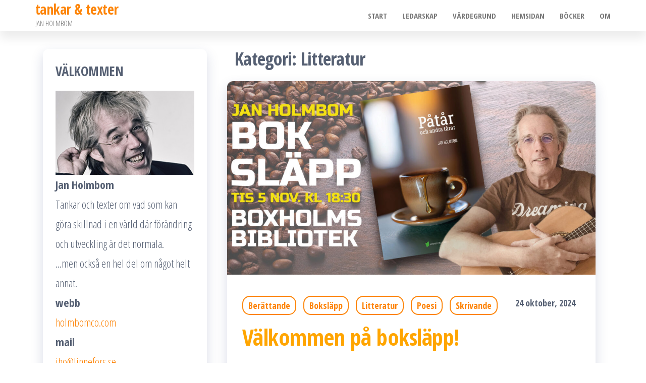

--- FILE ---
content_type: text/html; charset=UTF-8
request_url: https://www.linnefors.net/category/litteratur-2/
body_size: 17431
content:
<!DOCTYPE html>
<html lang="sv-SE">
    <head>
        <meta charset="UTF-8">
        <meta name="viewport" content="width=device-width, initial-scale=1">
        <link rel="profile" href="https://gmpg.org/xfn/11">
        <title>Litteratur &#8211; tankar &amp; texter</title>
<meta name='robots' content='max-image-preview:large' />
	<style>img:is([sizes="auto" i], [sizes^="auto," i]) { contain-intrinsic-size: 3000px 1500px }</style>
	<link rel='dns-prefetch' href='//secure.gravatar.com' />
<link rel='dns-prefetch' href='//stats.wp.com' />
<link rel='dns-prefetch' href='//fonts.googleapis.com' />
<link rel='dns-prefetch' href='//v0.wordpress.com' />
<link rel='dns-prefetch' href='//widgets.wp.com' />
<link rel='dns-prefetch' href='//s0.wp.com' />
<link rel='dns-prefetch' href='//0.gravatar.com' />
<link rel='dns-prefetch' href='//1.gravatar.com' />
<link rel='dns-prefetch' href='//2.gravatar.com' />
<link href='https://fonts.gstatic.com' crossorigin rel='preconnect' />
		<!-- This site uses the Google Analytics by MonsterInsights plugin v9.7.0 - Using Analytics tracking - https://www.monsterinsights.com/ -->
							<script src="//www.googletagmanager.com/gtag/js?id=G-0WVRRDF7BF"  data-cfasync="false" data-wpfc-render="false" type="text/javascript" async></script>
			<script data-cfasync="false" data-wpfc-render="false" type="text/javascript">
				var mi_version = '9.7.0';
				var mi_track_user = true;
				var mi_no_track_reason = '';
								var MonsterInsightsDefaultLocations = {"page_location":"https:\/\/www.linnefors.net\/category\/litteratur-2\/"};
								if ( typeof MonsterInsightsPrivacyGuardFilter === 'function' ) {
					var MonsterInsightsLocations = (typeof MonsterInsightsExcludeQuery === 'object') ? MonsterInsightsPrivacyGuardFilter( MonsterInsightsExcludeQuery ) : MonsterInsightsPrivacyGuardFilter( MonsterInsightsDefaultLocations );
				} else {
					var MonsterInsightsLocations = (typeof MonsterInsightsExcludeQuery === 'object') ? MonsterInsightsExcludeQuery : MonsterInsightsDefaultLocations;
				}

								var disableStrs = [
										'ga-disable-G-0WVRRDF7BF',
									];

				/* Function to detect opted out users */
				function __gtagTrackerIsOptedOut() {
					for (var index = 0; index < disableStrs.length; index++) {
						if (document.cookie.indexOf(disableStrs[index] + '=true') > -1) {
							return true;
						}
					}

					return false;
				}

				/* Disable tracking if the opt-out cookie exists. */
				if (__gtagTrackerIsOptedOut()) {
					for (var index = 0; index < disableStrs.length; index++) {
						window[disableStrs[index]] = true;
					}
				}

				/* Opt-out function */
				function __gtagTrackerOptout() {
					for (var index = 0; index < disableStrs.length; index++) {
						document.cookie = disableStrs[index] + '=true; expires=Thu, 31 Dec 2099 23:59:59 UTC; path=/';
						window[disableStrs[index]] = true;
					}
				}

				if ('undefined' === typeof gaOptout) {
					function gaOptout() {
						__gtagTrackerOptout();
					}
				}
								window.dataLayer = window.dataLayer || [];

				window.MonsterInsightsDualTracker = {
					helpers: {},
					trackers: {},
				};
				if (mi_track_user) {
					function __gtagDataLayer() {
						dataLayer.push(arguments);
					}

					function __gtagTracker(type, name, parameters) {
						if (!parameters) {
							parameters = {};
						}

						if (parameters.send_to) {
							__gtagDataLayer.apply(null, arguments);
							return;
						}

						if (type === 'event') {
														parameters.send_to = monsterinsights_frontend.v4_id;
							var hookName = name;
							if (typeof parameters['event_category'] !== 'undefined') {
								hookName = parameters['event_category'] + ':' + name;
							}

							if (typeof MonsterInsightsDualTracker.trackers[hookName] !== 'undefined') {
								MonsterInsightsDualTracker.trackers[hookName](parameters);
							} else {
								__gtagDataLayer('event', name, parameters);
							}
							
						} else {
							__gtagDataLayer.apply(null, arguments);
						}
					}

					__gtagTracker('js', new Date());
					__gtagTracker('set', {
						'developer_id.dZGIzZG': true,
											});
					if ( MonsterInsightsLocations.page_location ) {
						__gtagTracker('set', MonsterInsightsLocations);
					}
										__gtagTracker('config', 'G-0WVRRDF7BF', {"forceSSL":"true"} );
										window.gtag = __gtagTracker;										(function () {
						/* https://developers.google.com/analytics/devguides/collection/analyticsjs/ */
						/* ga and __gaTracker compatibility shim. */
						var noopfn = function () {
							return null;
						};
						var newtracker = function () {
							return new Tracker();
						};
						var Tracker = function () {
							return null;
						};
						var p = Tracker.prototype;
						p.get = noopfn;
						p.set = noopfn;
						p.send = function () {
							var args = Array.prototype.slice.call(arguments);
							args.unshift('send');
							__gaTracker.apply(null, args);
						};
						var __gaTracker = function () {
							var len = arguments.length;
							if (len === 0) {
								return;
							}
							var f = arguments[len - 1];
							if (typeof f !== 'object' || f === null || typeof f.hitCallback !== 'function') {
								if ('send' === arguments[0]) {
									var hitConverted, hitObject = false, action;
									if ('event' === arguments[1]) {
										if ('undefined' !== typeof arguments[3]) {
											hitObject = {
												'eventAction': arguments[3],
												'eventCategory': arguments[2],
												'eventLabel': arguments[4],
												'value': arguments[5] ? arguments[5] : 1,
											}
										}
									}
									if ('pageview' === arguments[1]) {
										if ('undefined' !== typeof arguments[2]) {
											hitObject = {
												'eventAction': 'page_view',
												'page_path': arguments[2],
											}
										}
									}
									if (typeof arguments[2] === 'object') {
										hitObject = arguments[2];
									}
									if (typeof arguments[5] === 'object') {
										Object.assign(hitObject, arguments[5]);
									}
									if ('undefined' !== typeof arguments[1].hitType) {
										hitObject = arguments[1];
										if ('pageview' === hitObject.hitType) {
											hitObject.eventAction = 'page_view';
										}
									}
									if (hitObject) {
										action = 'timing' === arguments[1].hitType ? 'timing_complete' : hitObject.eventAction;
										hitConverted = mapArgs(hitObject);
										__gtagTracker('event', action, hitConverted);
									}
								}
								return;
							}

							function mapArgs(args) {
								var arg, hit = {};
								var gaMap = {
									'eventCategory': 'event_category',
									'eventAction': 'event_action',
									'eventLabel': 'event_label',
									'eventValue': 'event_value',
									'nonInteraction': 'non_interaction',
									'timingCategory': 'event_category',
									'timingVar': 'name',
									'timingValue': 'value',
									'timingLabel': 'event_label',
									'page': 'page_path',
									'location': 'page_location',
									'title': 'page_title',
									'referrer' : 'page_referrer',
								};
								for (arg in args) {
																		if (!(!args.hasOwnProperty(arg) || !gaMap.hasOwnProperty(arg))) {
										hit[gaMap[arg]] = args[arg];
									} else {
										hit[arg] = args[arg];
									}
								}
								return hit;
							}

							try {
								f.hitCallback();
							} catch (ex) {
							}
						};
						__gaTracker.create = newtracker;
						__gaTracker.getByName = newtracker;
						__gaTracker.getAll = function () {
							return [];
						};
						__gaTracker.remove = noopfn;
						__gaTracker.loaded = true;
						window['__gaTracker'] = __gaTracker;
					})();
									} else {
										console.log("");
					(function () {
						function __gtagTracker() {
							return null;
						}

						window['__gtagTracker'] = __gtagTracker;
						window['gtag'] = __gtagTracker;
					})();
									}
			</script>
			
							<!-- / Google Analytics by MonsterInsights -->
		<script type="text/javascript">
/* <![CDATA[ */
window._wpemojiSettings = {"baseUrl":"https:\/\/s.w.org\/images\/core\/emoji\/16.0.1\/72x72\/","ext":".png","svgUrl":"https:\/\/s.w.org\/images\/core\/emoji\/16.0.1\/svg\/","svgExt":".svg","source":{"concatemoji":"https:\/\/www.linnefors.net\/wp-includes\/js\/wp-emoji-release.min.js?ver=6.8.3"}};
/*! This file is auto-generated */
!function(s,n){var o,i,e;function c(e){try{var t={supportTests:e,timestamp:(new Date).valueOf()};sessionStorage.setItem(o,JSON.stringify(t))}catch(e){}}function p(e,t,n){e.clearRect(0,0,e.canvas.width,e.canvas.height),e.fillText(t,0,0);var t=new Uint32Array(e.getImageData(0,0,e.canvas.width,e.canvas.height).data),a=(e.clearRect(0,0,e.canvas.width,e.canvas.height),e.fillText(n,0,0),new Uint32Array(e.getImageData(0,0,e.canvas.width,e.canvas.height).data));return t.every(function(e,t){return e===a[t]})}function u(e,t){e.clearRect(0,0,e.canvas.width,e.canvas.height),e.fillText(t,0,0);for(var n=e.getImageData(16,16,1,1),a=0;a<n.data.length;a++)if(0!==n.data[a])return!1;return!0}function f(e,t,n,a){switch(t){case"flag":return n(e,"\ud83c\udff3\ufe0f\u200d\u26a7\ufe0f","\ud83c\udff3\ufe0f\u200b\u26a7\ufe0f")?!1:!n(e,"\ud83c\udde8\ud83c\uddf6","\ud83c\udde8\u200b\ud83c\uddf6")&&!n(e,"\ud83c\udff4\udb40\udc67\udb40\udc62\udb40\udc65\udb40\udc6e\udb40\udc67\udb40\udc7f","\ud83c\udff4\u200b\udb40\udc67\u200b\udb40\udc62\u200b\udb40\udc65\u200b\udb40\udc6e\u200b\udb40\udc67\u200b\udb40\udc7f");case"emoji":return!a(e,"\ud83e\udedf")}return!1}function g(e,t,n,a){var r="undefined"!=typeof WorkerGlobalScope&&self instanceof WorkerGlobalScope?new OffscreenCanvas(300,150):s.createElement("canvas"),o=r.getContext("2d",{willReadFrequently:!0}),i=(o.textBaseline="top",o.font="600 32px Arial",{});return e.forEach(function(e){i[e]=t(o,e,n,a)}),i}function t(e){var t=s.createElement("script");t.src=e,t.defer=!0,s.head.appendChild(t)}"undefined"!=typeof Promise&&(o="wpEmojiSettingsSupports",i=["flag","emoji"],n.supports={everything:!0,everythingExceptFlag:!0},e=new Promise(function(e){s.addEventListener("DOMContentLoaded",e,{once:!0})}),new Promise(function(t){var n=function(){try{var e=JSON.parse(sessionStorage.getItem(o));if("object"==typeof e&&"number"==typeof e.timestamp&&(new Date).valueOf()<e.timestamp+604800&&"object"==typeof e.supportTests)return e.supportTests}catch(e){}return null}();if(!n){if("undefined"!=typeof Worker&&"undefined"!=typeof OffscreenCanvas&&"undefined"!=typeof URL&&URL.createObjectURL&&"undefined"!=typeof Blob)try{var e="postMessage("+g.toString()+"("+[JSON.stringify(i),f.toString(),p.toString(),u.toString()].join(",")+"));",a=new Blob([e],{type:"text/javascript"}),r=new Worker(URL.createObjectURL(a),{name:"wpTestEmojiSupports"});return void(r.onmessage=function(e){c(n=e.data),r.terminate(),t(n)})}catch(e){}c(n=g(i,f,p,u))}t(n)}).then(function(e){for(var t in e)n.supports[t]=e[t],n.supports.everything=n.supports.everything&&n.supports[t],"flag"!==t&&(n.supports.everythingExceptFlag=n.supports.everythingExceptFlag&&n.supports[t]);n.supports.everythingExceptFlag=n.supports.everythingExceptFlag&&!n.supports.flag,n.DOMReady=!1,n.readyCallback=function(){n.DOMReady=!0}}).then(function(){return e}).then(function(){var e;n.supports.everything||(n.readyCallback(),(e=n.source||{}).concatemoji?t(e.concatemoji):e.wpemoji&&e.twemoji&&(t(e.twemoji),t(e.wpemoji)))}))}((window,document),window._wpemojiSettings);
/* ]]> */
</script>
<style id='wp-emoji-styles-inline-css' type='text/css'>

	img.wp-smiley, img.emoji {
		display: inline !important;
		border: none !important;
		box-shadow: none !important;
		height: 1em !important;
		width: 1em !important;
		margin: 0 0.07em !important;
		vertical-align: -0.1em !important;
		background: none !important;
		padding: 0 !important;
	}
</style>
<link rel='stylesheet' id='wp-block-library-css' href='https://www.linnefors.net/wp-includes/css/dist/block-library/style.min.css?ver=6.8.3' type='text/css' media='all' />
<style id='classic-theme-styles-inline-css' type='text/css'>
/*! This file is auto-generated */
.wp-block-button__link{color:#fff;background-color:#32373c;border-radius:9999px;box-shadow:none;text-decoration:none;padding:calc(.667em + 2px) calc(1.333em + 2px);font-size:1.125em}.wp-block-file__button{background:#32373c;color:#fff;text-decoration:none}
</style>
<link rel='stylesheet' id='mediaelement-css' href='https://www.linnefors.net/wp-includes/js/mediaelement/mediaelementplayer-legacy.min.css?ver=4.2.17' type='text/css' media='all' />
<link rel='stylesheet' id='wp-mediaelement-css' href='https://www.linnefors.net/wp-includes/js/mediaelement/wp-mediaelement.min.css?ver=6.8.3' type='text/css' media='all' />
<style id='jetpack-sharing-buttons-style-inline-css' type='text/css'>
.jetpack-sharing-buttons__services-list{display:flex;flex-direction:row;flex-wrap:wrap;gap:0;list-style-type:none;margin:5px;padding:0}.jetpack-sharing-buttons__services-list.has-small-icon-size{font-size:12px}.jetpack-sharing-buttons__services-list.has-normal-icon-size{font-size:16px}.jetpack-sharing-buttons__services-list.has-large-icon-size{font-size:24px}.jetpack-sharing-buttons__services-list.has-huge-icon-size{font-size:36px}@media print{.jetpack-sharing-buttons__services-list{display:none!important}}.editor-styles-wrapper .wp-block-jetpack-sharing-buttons{gap:0;padding-inline-start:0}ul.jetpack-sharing-buttons__services-list.has-background{padding:1.25em 2.375em}
</style>
<style id='powerpress-player-block-style-inline-css' type='text/css'>


</style>
<style id='global-styles-inline-css' type='text/css'>
:root{--wp--preset--aspect-ratio--square: 1;--wp--preset--aspect-ratio--4-3: 4/3;--wp--preset--aspect-ratio--3-4: 3/4;--wp--preset--aspect-ratio--3-2: 3/2;--wp--preset--aspect-ratio--2-3: 2/3;--wp--preset--aspect-ratio--16-9: 16/9;--wp--preset--aspect-ratio--9-16: 9/16;--wp--preset--color--black: #000000;--wp--preset--color--cyan-bluish-gray: #abb8c3;--wp--preset--color--white: #ffffff;--wp--preset--color--pale-pink: #f78da7;--wp--preset--color--vivid-red: #cf2e2e;--wp--preset--color--luminous-vivid-orange: #ff6900;--wp--preset--color--luminous-vivid-amber: #fcb900;--wp--preset--color--light-green-cyan: #7bdcb5;--wp--preset--color--vivid-green-cyan: #00d084;--wp--preset--color--pale-cyan-blue: #8ed1fc;--wp--preset--color--vivid-cyan-blue: #0693e3;--wp--preset--color--vivid-purple: #9b51e0;--wp--preset--gradient--vivid-cyan-blue-to-vivid-purple: linear-gradient(135deg,rgba(6,147,227,1) 0%,rgb(155,81,224) 100%);--wp--preset--gradient--light-green-cyan-to-vivid-green-cyan: linear-gradient(135deg,rgb(122,220,180) 0%,rgb(0,208,130) 100%);--wp--preset--gradient--luminous-vivid-amber-to-luminous-vivid-orange: linear-gradient(135deg,rgba(252,185,0,1) 0%,rgba(255,105,0,1) 100%);--wp--preset--gradient--luminous-vivid-orange-to-vivid-red: linear-gradient(135deg,rgba(255,105,0,1) 0%,rgb(207,46,46) 100%);--wp--preset--gradient--very-light-gray-to-cyan-bluish-gray: linear-gradient(135deg,rgb(238,238,238) 0%,rgb(169,184,195) 100%);--wp--preset--gradient--cool-to-warm-spectrum: linear-gradient(135deg,rgb(74,234,220) 0%,rgb(151,120,209) 20%,rgb(207,42,186) 40%,rgb(238,44,130) 60%,rgb(251,105,98) 80%,rgb(254,248,76) 100%);--wp--preset--gradient--blush-light-purple: linear-gradient(135deg,rgb(255,206,236) 0%,rgb(152,150,240) 100%);--wp--preset--gradient--blush-bordeaux: linear-gradient(135deg,rgb(254,205,165) 0%,rgb(254,45,45) 50%,rgb(107,0,62) 100%);--wp--preset--gradient--luminous-dusk: linear-gradient(135deg,rgb(255,203,112) 0%,rgb(199,81,192) 50%,rgb(65,88,208) 100%);--wp--preset--gradient--pale-ocean: linear-gradient(135deg,rgb(255,245,203) 0%,rgb(182,227,212) 50%,rgb(51,167,181) 100%);--wp--preset--gradient--electric-grass: linear-gradient(135deg,rgb(202,248,128) 0%,rgb(113,206,126) 100%);--wp--preset--gradient--midnight: linear-gradient(135deg,rgb(2,3,129) 0%,rgb(40,116,252) 100%);--wp--preset--font-size--small: 13px;--wp--preset--font-size--medium: 20px;--wp--preset--font-size--large: 36px;--wp--preset--font-size--x-large: 42px;--wp--preset--spacing--20: 0.44rem;--wp--preset--spacing--30: 0.67rem;--wp--preset--spacing--40: 1rem;--wp--preset--spacing--50: 1.5rem;--wp--preset--spacing--60: 2.25rem;--wp--preset--spacing--70: 3.38rem;--wp--preset--spacing--80: 5.06rem;--wp--preset--shadow--natural: 6px 6px 9px rgba(0, 0, 0, 0.2);--wp--preset--shadow--deep: 12px 12px 50px rgba(0, 0, 0, 0.4);--wp--preset--shadow--sharp: 6px 6px 0px rgba(0, 0, 0, 0.2);--wp--preset--shadow--outlined: 6px 6px 0px -3px rgba(255, 255, 255, 1), 6px 6px rgba(0, 0, 0, 1);--wp--preset--shadow--crisp: 6px 6px 0px rgba(0, 0, 0, 1);}:where(.is-layout-flex){gap: 0.5em;}:where(.is-layout-grid){gap: 0.5em;}body .is-layout-flex{display: flex;}.is-layout-flex{flex-wrap: wrap;align-items: center;}.is-layout-flex > :is(*, div){margin: 0;}body .is-layout-grid{display: grid;}.is-layout-grid > :is(*, div){margin: 0;}:where(.wp-block-columns.is-layout-flex){gap: 2em;}:where(.wp-block-columns.is-layout-grid){gap: 2em;}:where(.wp-block-post-template.is-layout-flex){gap: 1.25em;}:where(.wp-block-post-template.is-layout-grid){gap: 1.25em;}.has-black-color{color: var(--wp--preset--color--black) !important;}.has-cyan-bluish-gray-color{color: var(--wp--preset--color--cyan-bluish-gray) !important;}.has-white-color{color: var(--wp--preset--color--white) !important;}.has-pale-pink-color{color: var(--wp--preset--color--pale-pink) !important;}.has-vivid-red-color{color: var(--wp--preset--color--vivid-red) !important;}.has-luminous-vivid-orange-color{color: var(--wp--preset--color--luminous-vivid-orange) !important;}.has-luminous-vivid-amber-color{color: var(--wp--preset--color--luminous-vivid-amber) !important;}.has-light-green-cyan-color{color: var(--wp--preset--color--light-green-cyan) !important;}.has-vivid-green-cyan-color{color: var(--wp--preset--color--vivid-green-cyan) !important;}.has-pale-cyan-blue-color{color: var(--wp--preset--color--pale-cyan-blue) !important;}.has-vivid-cyan-blue-color{color: var(--wp--preset--color--vivid-cyan-blue) !important;}.has-vivid-purple-color{color: var(--wp--preset--color--vivid-purple) !important;}.has-black-background-color{background-color: var(--wp--preset--color--black) !important;}.has-cyan-bluish-gray-background-color{background-color: var(--wp--preset--color--cyan-bluish-gray) !important;}.has-white-background-color{background-color: var(--wp--preset--color--white) !important;}.has-pale-pink-background-color{background-color: var(--wp--preset--color--pale-pink) !important;}.has-vivid-red-background-color{background-color: var(--wp--preset--color--vivid-red) !important;}.has-luminous-vivid-orange-background-color{background-color: var(--wp--preset--color--luminous-vivid-orange) !important;}.has-luminous-vivid-amber-background-color{background-color: var(--wp--preset--color--luminous-vivid-amber) !important;}.has-light-green-cyan-background-color{background-color: var(--wp--preset--color--light-green-cyan) !important;}.has-vivid-green-cyan-background-color{background-color: var(--wp--preset--color--vivid-green-cyan) !important;}.has-pale-cyan-blue-background-color{background-color: var(--wp--preset--color--pale-cyan-blue) !important;}.has-vivid-cyan-blue-background-color{background-color: var(--wp--preset--color--vivid-cyan-blue) !important;}.has-vivid-purple-background-color{background-color: var(--wp--preset--color--vivid-purple) !important;}.has-black-border-color{border-color: var(--wp--preset--color--black) !important;}.has-cyan-bluish-gray-border-color{border-color: var(--wp--preset--color--cyan-bluish-gray) !important;}.has-white-border-color{border-color: var(--wp--preset--color--white) !important;}.has-pale-pink-border-color{border-color: var(--wp--preset--color--pale-pink) !important;}.has-vivid-red-border-color{border-color: var(--wp--preset--color--vivid-red) !important;}.has-luminous-vivid-orange-border-color{border-color: var(--wp--preset--color--luminous-vivid-orange) !important;}.has-luminous-vivid-amber-border-color{border-color: var(--wp--preset--color--luminous-vivid-amber) !important;}.has-light-green-cyan-border-color{border-color: var(--wp--preset--color--light-green-cyan) !important;}.has-vivid-green-cyan-border-color{border-color: var(--wp--preset--color--vivid-green-cyan) !important;}.has-pale-cyan-blue-border-color{border-color: var(--wp--preset--color--pale-cyan-blue) !important;}.has-vivid-cyan-blue-border-color{border-color: var(--wp--preset--color--vivid-cyan-blue) !important;}.has-vivid-purple-border-color{border-color: var(--wp--preset--color--vivid-purple) !important;}.has-vivid-cyan-blue-to-vivid-purple-gradient-background{background: var(--wp--preset--gradient--vivid-cyan-blue-to-vivid-purple) !important;}.has-light-green-cyan-to-vivid-green-cyan-gradient-background{background: var(--wp--preset--gradient--light-green-cyan-to-vivid-green-cyan) !important;}.has-luminous-vivid-amber-to-luminous-vivid-orange-gradient-background{background: var(--wp--preset--gradient--luminous-vivid-amber-to-luminous-vivid-orange) !important;}.has-luminous-vivid-orange-to-vivid-red-gradient-background{background: var(--wp--preset--gradient--luminous-vivid-orange-to-vivid-red) !important;}.has-very-light-gray-to-cyan-bluish-gray-gradient-background{background: var(--wp--preset--gradient--very-light-gray-to-cyan-bluish-gray) !important;}.has-cool-to-warm-spectrum-gradient-background{background: var(--wp--preset--gradient--cool-to-warm-spectrum) !important;}.has-blush-light-purple-gradient-background{background: var(--wp--preset--gradient--blush-light-purple) !important;}.has-blush-bordeaux-gradient-background{background: var(--wp--preset--gradient--blush-bordeaux) !important;}.has-luminous-dusk-gradient-background{background: var(--wp--preset--gradient--luminous-dusk) !important;}.has-pale-ocean-gradient-background{background: var(--wp--preset--gradient--pale-ocean) !important;}.has-electric-grass-gradient-background{background: var(--wp--preset--gradient--electric-grass) !important;}.has-midnight-gradient-background{background: var(--wp--preset--gradient--midnight) !important;}.has-small-font-size{font-size: var(--wp--preset--font-size--small) !important;}.has-medium-font-size{font-size: var(--wp--preset--font-size--medium) !important;}.has-large-font-size{font-size: var(--wp--preset--font-size--large) !important;}.has-x-large-font-size{font-size: var(--wp--preset--font-size--x-large) !important;}
:where(.wp-block-post-template.is-layout-flex){gap: 1.25em;}:where(.wp-block-post-template.is-layout-grid){gap: 1.25em;}
:where(.wp-block-columns.is-layout-flex){gap: 2em;}:where(.wp-block-columns.is-layout-grid){gap: 2em;}
:root :where(.wp-block-pullquote){font-size: 1.5em;line-height: 1.6;}
</style>
<link rel='stylesheet' id='contact-form-7-css' href='https://www.linnefors.net/wp-content/plugins/contact-form-7/includes/css/styles.css?ver=6.1.1' type='text/css' media='all' />
<link rel='stylesheet' id='popularis-extra-css' href='https://www.linnefors.net/wp-content/plugins/popularis-extra/assets/css/style.css?ver=1.2.9' type='text/css' media='all' />
<link rel='stylesheet' id='responsive-lightbox-swipebox-css' href='https://www.linnefors.net/wp-content/plugins/responsive-lightbox/assets/swipebox/swipebox.min.css?ver=1.5.2' type='text/css' media='all' />
<link rel='stylesheet' id='bootstrap-css' href='https://www.linnefors.net/wp-content/themes/popularis/assets/css/bootstrap.css?ver=3.3.7' type='text/css' media='all' />
<link rel='stylesheet' id='popularis-stylesheet-css' href='https://www.linnefors.net/wp-content/themes/popularis/style.css?ver=6.8.3' type='text/css' media='all' />
<link rel='stylesheet' id='popularis-writer-css' href='https://www.linnefors.net/wp-content/themes/popularis-writer/style.css?ver=1.0.1' type='text/css' media='all' />
<link rel='stylesheet' id='mmenu-light-css' href='https://www.linnefors.net/wp-content/themes/popularis/assets/css/mmenu-light.css?ver=1.1' type='text/css' media='all' />
<link rel='stylesheet' id='font-awesome-css' href='https://www.linnefors.net/wp-content/themes/popularis/assets/css/font-awesome.min.css?ver=4.7.0' type='text/css' media='all' />
<link rel='stylesheet' id='popularis-fonts-css' href='https://fonts.googleapis.com/css?family=Open+Sans+Condensed%3A300%2C500%2C700&#038;subset=cyrillic%2Ccyrillic-ext%2Cgreek%2Cgreek-ext%2Clatin-ext%2Cvietnamese' type='text/css' media='all' />
<link rel='stylesheet' id='jetpack_likes-css' href='https://www.linnefors.net/wp-content/plugins/jetpack/modules/likes/style.css?ver=14.9.1' type='text/css' media='all' />
<link rel='stylesheet' id='jetpack-subscriptions-css' href='https://www.linnefors.net/wp-content/plugins/jetpack/_inc/build/subscriptions/subscriptions.min.css?ver=14.9.1' type='text/css' media='all' />
<link rel='stylesheet' id='wp-pagenavi-css' href='https://www.linnefors.net/wp-content/plugins/wp-pagenavi/pagenavi-css.css?ver=2.70' type='text/css' media='all' />
<script type="text/javascript" src="https://www.linnefors.net/wp-content/plugins/google-analytics-for-wordpress/assets/js/frontend-gtag.min.js?ver=9.7.0" id="monsterinsights-frontend-script-js" async="async" data-wp-strategy="async"></script>
<script data-cfasync="false" data-wpfc-render="false" type="text/javascript" id='monsterinsights-frontend-script-js-extra'>/* <![CDATA[ */
var monsterinsights_frontend = {"js_events_tracking":"true","download_extensions":"doc,pdf,ppt,zip,xls,docx,pptx,xlsx","inbound_paths":"[]","home_url":"https:\/\/www.linnefors.net","hash_tracking":"false","v4_id":"G-0WVRRDF7BF"};/* ]]> */
</script>
<script type="text/javascript" src="https://www.linnefors.net/wp-includes/js/jquery/jquery.min.js?ver=3.7.1" id="jquery-core-js"></script>
<script type="text/javascript" src="https://www.linnefors.net/wp-includes/js/jquery/jquery-migrate.min.js?ver=3.4.1" id="jquery-migrate-js"></script>
<script type="text/javascript" src="https://www.linnefors.net/wp-content/plugins/responsive-lightbox/assets/swipebox/jquery.swipebox.min.js?ver=1.5.2" id="responsive-lightbox-swipebox-js"></script>
<script type="text/javascript" src="https://www.linnefors.net/wp-includes/js/underscore.min.js?ver=1.13.7" id="underscore-js"></script>
<script type="text/javascript" src="https://www.linnefors.net/wp-content/plugins/responsive-lightbox/assets/infinitescroll/infinite-scroll.pkgd.min.js?ver=4.0.1" id="responsive-lightbox-infinite-scroll-js"></script>
<script type="text/javascript" id="responsive-lightbox-js-before">
/* <![CDATA[ */
var rlArgs = {"script":"swipebox","selector":"lightbox","customEvents":"","activeGalleries":true,"animation":true,"hideCloseButtonOnMobile":false,"removeBarsOnMobile":false,"hideBars":true,"hideBarsDelay":5000,"videoMaxWidth":1080,"useSVG":true,"loopAtEnd":false,"woocommerce_gallery":false,"ajaxurl":"https:\/\/www.linnefors.net\/wp-admin\/admin-ajax.php","nonce":"a8c76c4785","preview":false,"postId":6086,"scriptExtension":false};
/* ]]> */
</script>
<script type="text/javascript" src="https://www.linnefors.net/wp-content/plugins/responsive-lightbox/js/front.js?ver=2.5.2" id="responsive-lightbox-js"></script>
<script type="text/javascript" src="https://www.linnefors.net/wp-content/plugins/wp-letsencrypt-ssl/admin/js/jsredirect.js?ver=7.8.2" id="wpen-jsredirect-js"></script>
<link rel="https://api.w.org/" href="https://www.linnefors.net/wp-json/" /><link rel="alternate" title="JSON" type="application/json" href="https://www.linnefors.net/wp-json/wp/v2/categories/741" /><link rel="EditURI" type="application/rsd+xml" title="RSD" href="https://www.linnefors.net/xmlrpc.php?rsd" />
<meta name="generator" content="WordPress 6.8.3" />
            <script type="text/javascript"><!--
                                function powerpress_pinw(pinw_url){window.open(pinw_url, 'PowerPressPlayer','toolbar=0,status=0,resizable=1,width=460,height=320');	return false;}
                //-->

                // tabnab protection
                window.addEventListener('load', function () {
                    // make all links have rel="noopener noreferrer"
                    document.querySelectorAll('a[target="_blank"]').forEach(link => {
                        link.setAttribute('rel', 'noopener noreferrer');
                    });
                });
            </script>
            	<style>img#wpstats{display:none}</style>
		
<!-- Jetpack Open Graph Tags -->
<meta property="og:type" content="website" />
<meta property="og:title" content="Litteratur &#8211; tankar &amp; texter" />
<meta property="og:url" content="https://www.linnefors.net/category/litteratur-2/" />
<meta property="og:site_name" content="tankar &amp; texter" />
<meta property="og:image" content="https://s0.wp.com/i/blank.jpg" />
<meta property="og:image:width" content="200" />
<meta property="og:image:height" content="200" />
<meta property="og:image:alt" content="" />
<meta property="og:locale" content="sv_SE" />

<!-- End Jetpack Open Graph Tags -->
		<style type="text/css" id="wp-custom-css">
			.post-item h2 a {
  font-size:45px;
  font-weight:700;
  line-height:49px;
	color: orange;
}		</style>
		    </head>
    <body id="blog" class="archive category category-litteratur-2 category-741 wp-theme-popularis wp-child-theme-popularis-writer">
        <a class="skip-link screen-reader-text" href="#site-content">Hoppa till innehållet</a>        <div class="page-wrap">
                         
<div class="main-menu">
    <nav id="site-navigation" class="navbar navbar-default">     
        <div class="container">   
            <div class="navbar-header">
                
                <div class="site-heading navbar-brand" >
                    <div class="site-branding-logo">
                                            </div>
                    <div class="site-branding-text">
                                                    <p class="site-title"><a href="https://www.linnefors.net/" rel="home">tankar &amp; texter</a></p>
                        
                                                    <p class="site-description">
                                JAN HOLMBOM                            </p>
                                            </div><!-- .site-branding-text -->
                </div>
				                    
                                                            <a href="#my-menu" id="main-menu-panel" class="open-panel visible-xs" data-panel="main-menu-panel">
                        <i class="fa fa-bars" aria-hidden="true"></i>
                    </a>
                            </div>
            <nav id="my-menu" class="menu-container"><ul id="menu-holmbom1" class="nav navbar-nav navbar-right"><li itemscope="itemscope" itemtype="https://www.schema.org/SiteNavigationElement" id="menu-item-2243" class="menu-item menu-item-type-custom menu-item-object-custom menu-item-home menu-item-2243 nav-item"><a title="Start" href="http://www.linnefors.net/" class="nav-link">Start</a></li>
<li itemscope="itemscope" itemtype="https://www.schema.org/SiteNavigationElement" id="menu-item-2240" class="menu-item menu-item-type-custom menu-item-object-custom menu-item-2240 nav-item"><a title="Ledarskap" href="http://www.linnefors.net/?cat=5" class="nav-link">Ledarskap</a></li>
<li itemscope="itemscope" itemtype="https://www.schema.org/SiteNavigationElement" id="menu-item-2241" class="menu-item menu-item-type-custom menu-item-object-custom menu-item-2241 nav-item"><a title="Värdegrund" href="http://www.linnefors.net/?cat=4" class="nav-link">Värdegrund</a></li>
<li itemscope="itemscope" itemtype="https://www.schema.org/SiteNavigationElement" id="menu-item-2242" class="menu-item menu-item-type-custom menu-item-object-custom menu-item-2242 nav-item"><a title="Hemsidan" href="http://holmbomco.com/" class="nav-link">Hemsidan</a></li>
<li itemscope="itemscope" itemtype="https://www.schema.org/SiteNavigationElement" id="menu-item-2250" class="menu-item menu-item-type-custom menu-item-object-custom menu-item-2250 nav-item"><a title="Böcker" href="http://www.linnefors.net/?s=f%C3%B6rsta+brevet" class="nav-link">Böcker</a></li>
<li itemscope="itemscope" itemtype="https://www.schema.org/SiteNavigationElement" id="menu-item-2236" class="menu-item menu-item-type-post_type menu-item-object-page menu-item-2236 nav-item"><a title="Om" href="https://www.linnefors.net/about/" class="nav-link">Om</a></li>
</ul></nav>        </div>
            </nav> 
</div>
<div id="site-content" class="container main-container" role="main">
	<div class="page-area">
			 

<div class="row">

    <div class="col-md-8 col-md-push-4">
                    <header class="archive-page-header text-left">
                <h1 class="page-title">Kategori: <span>Litteratur</span></h1>            </header><!-- .page-header -->
            <article>
    <div class="post-6086 post type-post status-publish format-standard has-post-thumbnail hentry category-berattande category-bokslapp category-litteratur-2 category-poesi category-skrivande tag-holmbom tag-jan-holmbom tag-linnefors tag-litteratur">                    
        <div class="post-item row">
            <div class="news-thumb col-md-12">
                <a href="https://www.linnefors.net/valkommen-pa-bokslapp/" title="Välkommen på boksläpp!">
                    <img width="1140" height="600" src="https://www.linnefors.net/wp-content/uploads/2024/10/bokslapp_patar_1920x1005_header-1140x600.jpg" class="attachment-popularis-img size-popularis-img wp-post-image" alt="" decoding="async" fetchpriority="high" srcset="https://www.linnefors.net/wp-content/uploads/2024/10/bokslapp_patar_1920x1005_header-1140x600.jpg 1140w, https://www.linnefors.net/wp-content/uploads/2024/10/bokslapp_patar_1920x1005_header-300x157.jpg 300w" sizes="(max-width: 1140px) 100vw, 1140px" />                </a>
            </div>
                            <div class="news-text-wrap col-md-12">
                                    <div class="cats-tags"><div class="cat-links"><a href="https://www.linnefors.net/category/berattande/">Berättande</a> <a href="https://www.linnefors.net/category/bokslapp/">Boksläpp</a> <a href="https://www.linnefors.net/category/litteratur-2/">Litteratur</a> <a href="https://www.linnefors.net/category/poesi/">Poesi</a> <a href="https://www.linnefors.net/category/skrivande/">Skrivande</a></div></div>                    <span class="posted-date">
                        24 oktober, 2024                    </span>    
                    <h2 class="entry-title"><a href="https://www.linnefors.net/valkommen-pa-bokslapp/" rel="bookmark">Välkommen på boksläpp!</a></h2>                                        <div class="post-excerpt">
                        <p>Tisdag 5 november kl 18:30 har jag boksläpp för min senaste bok Påtår och andra tårar. &nbsp;Boksläppet sker på Boxholms bibliotek och du är varmt välkommen. Det är fri entré och ingen föranmälan krävs. Påtår och andra tårar handlar om några av de stunder som aldrig kommer tillbaka och de som blir kvar för alltid. Allt börjar med ett besked, fylls så småningom på med [&hellip;]</p>
                    </div><!-- .post-excerpt -->
                </div><!-- .news-text-wrap -->

            </div><!-- .post-item -->
        </div>
</article>
<article>
    <div class="post-6083 post type-post status-publish format-standard has-post-thumbnail hentry category-litteratur-2 category-radio tag-holmbom tag-linnefors tag-linnefors-forlag tag-talkshow">                    
        <div class="post-item row">
            <div class="news-thumb col-md-12">
                <a href="https://www.linnefors.net/pasta-kameleont-och-romandebut-i-fredagsfrallan/" title="Pasta, kameleont och romandebut i FREDAGSFRALLAN">
                    <img width="1000" height="450" src="https://www.linnefors.net/wp-content/uploads/2024/10/ff_25okt2024_1000x450.jpg" class="attachment-popularis-img size-popularis-img wp-post-image" alt="" decoding="async" srcset="https://www.linnefors.net/wp-content/uploads/2024/10/ff_25okt2024_1000x450.jpg 1000w, https://www.linnefors.net/wp-content/uploads/2024/10/ff_25okt2024_1000x450-300x135.jpg 300w, https://www.linnefors.net/wp-content/uploads/2024/10/ff_25okt2024_1000x450-768x346.jpg 768w" sizes="(max-width: 1000px) 100vw, 1000px" />                </a>
            </div>
                            <div class="news-text-wrap col-md-12">
                                    <div class="cats-tags"><div class="cat-links"><a href="https://www.linnefors.net/category/litteratur-2/">Litteratur</a> <a href="https://www.linnefors.net/category/radio/">Radio</a></div></div>                    <span class="posted-date">
                        23 oktober, 2024                    </span>    
                    <h2 class="entry-title"><a href="https://www.linnefors.net/pasta-kameleont-och-romandebut-i-fredagsfrallan/" rel="bookmark">Pasta, kameleont och romandebut i FREDAGSFRALLAN</a></h2>                                        <div class="post-excerpt">
                        <p>Den här veckan är Mats Lönngren Jannes sidekick i FREDAGSFRALLAN. Östgötske Mats är aktuell med sin romandebut Kameleont som kommer ut i november. En spännande titel som bland annat tar oss med till 80-talets Uppsala. Dansande ministrar och längtan är några av ingredienserna i detta bokäventyr. Men självklart måste vi hinna med att prata kolhydrater och spagetti så här på Världspastadagen. Krim-kriget kanske också dyker upp på tapeten. Och säkert [&hellip;]</p>
                    </div><!-- .post-excerpt -->
                </div><!-- .news-text-wrap -->

            </div><!-- .post-item -->
        </div>
</article>
<article>
    <div class="post-6045 post type-post status-publish format-standard has-post-thumbnail hentry category-berattande category-litteratur-2 category-radio tag-bokutgivning tag-boxholm tag-holmbom tag-linnefors tag-matbok tag-recept tag-talkshow tag-vanskap">                    
        <div class="post-item row">
            <div class="news-thumb col-md-12">
                <a href="https://www.linnefors.net/matbokstjejer-i-fredagsfrallan/" title="Matbokstjejer i FREDAGSFRALLAN">
                    <img width="1000" height="450" src="https://www.linnefors.net/wp-content/uploads/2024/09/ff_240906_1000x450.jpg" class="attachment-popularis-img size-popularis-img wp-post-image" alt="" decoding="async" srcset="https://www.linnefors.net/wp-content/uploads/2024/09/ff_240906_1000x450.jpg 1000w, https://www.linnefors.net/wp-content/uploads/2024/09/ff_240906_1000x450-300x135.jpg 300w, https://www.linnefors.net/wp-content/uploads/2024/09/ff_240906_1000x450-768x346.jpg 768w" sizes="(max-width: 1000px) 100vw, 1000px" />                </a>
            </div>
                            <div class="news-text-wrap col-md-12">
                                    <div class="cats-tags"><div class="cat-links"><a href="https://www.linnefors.net/category/berattande/">Berättande</a> <a href="https://www.linnefors.net/category/litteratur-2/">Litteratur</a> <a href="https://www.linnefors.net/category/radio/">Radio</a></div></div>                    <span class="posted-date">
                        6 september, 2024                    </span>    
                    <h2 class="entry-title"><a href="https://www.linnefors.net/matbokstjejer-i-fredagsfrallan/" rel="bookmark">Matbokstjejer i FREDAGSFRALLAN</a></h2>                                        <div class="post-excerpt">
                        <p>Den här veckan får vi besök av författarduon Brittis Johansson och Gen Larsson. Efter denveritabla succén med boken ”Baktankar i Boxholm” är de åter på gång med en ny bok. Den här gången lovas det något ännu matnyttigare. Tillagningen pågår för full och lagom till julhandeln kommer boken att nå bokhandlarna. Matbokstjejer förresten? Det här boken kommer, precis som den förra, att innehålla så mycket [&hellip;]</p>
                    </div><!-- .post-excerpt -->
                </div><!-- .news-text-wrap -->

            </div><!-- .post-item -->
        </div>
</article>
<article>
    <div class="post-5743 post type-post status-publish format-standard has-post-thumbnail hentry category-litteratur-2 category-podcast category-radio tag-boxholm tag-litteratur tag-talkshow">                    
        <div class="post-item row">
            <div class="news-thumb col-md-12">
                <a href="https://www.linnefors.net/baktankar-i-fredagsfrallan/" title="Baktankar i FREDAGSFRALLAN">
                    <img width="1000" height="450" src="https://www.linnefors.net/wp-content/uploads/2022/12/ff_boktankar_1000x450.jpg" class="attachment-popularis-img size-popularis-img wp-post-image" alt="" decoding="async" loading="lazy" srcset="https://www.linnefors.net/wp-content/uploads/2022/12/ff_boktankar_1000x450.jpg 1000w, https://www.linnefors.net/wp-content/uploads/2022/12/ff_boktankar_1000x450-300x135.jpg 300w, https://www.linnefors.net/wp-content/uploads/2022/12/ff_boktankar_1000x450-768x346.jpg 768w" sizes="auto, (max-width: 1000px) 100vw, 1000px" />                </a>
            </div>
                            <div class="news-text-wrap col-md-12">
                                    <div class="cats-tags"><div class="cat-links"><a href="https://www.linnefors.net/category/litteratur-2/">Litteratur</a> <a href="https://www.linnefors.net/category/podcast/">podcast</a> <a href="https://www.linnefors.net/category/radio/">Radio</a></div></div>                    <span class="posted-date">
                        14 december, 2022                    </span>    
                    <h2 class="entry-title"><a href="https://www.linnefors.net/baktankar-i-fredagsfrallan/" rel="bookmark">Baktankar i FREDAGSFRALLAN</a></h2>                                        <div class="post-excerpt">
                        <p>Nu på torsdag har de boksläpp och dagens efter, fredag den 16 december gästar de oss i FREDAGSFRALLAN. Möt Gen Larsson och Brittis (Britt-Marie) Johansson som är aktuella med Baktankar i Boxholm en bok fylld med boxholmsprofiler, recept och intervjuer. &nbsp; Det blir ett samtal om bok och bak men också om hur vänskap kan uppstå mellan en pensionerad bibliotekarie och ett tidigare kommunalråd. Välkomna [&hellip;]</p>
                    </div><!-- .post-excerpt -->
                </div><!-- .news-text-wrap -->

            </div><!-- .post-item -->
        </div>
</article>
<article>
    <div class="post-5706 post type-post status-publish format-standard has-post-thumbnail hentry category-litteratur-2 category-podcast category-radio">                    
        <div class="post-item row">
            <div class="news-thumb col-md-12">
                <a href="https://www.linnefors.net/bibliotek-och-pristagare-i-fredagsfrallan/" title="Bibliotek och pristagare i FREDAGSFRALLAN">
                    <img width="1000" height="450" src="https://www.linnefors.net/wp-content/uploads/2022/10/ff_bocker_1000x450.jpg" class="attachment-popularis-img size-popularis-img wp-post-image" alt="" decoding="async" loading="lazy" srcset="https://www.linnefors.net/wp-content/uploads/2022/10/ff_bocker_1000x450.jpg 1000w, https://www.linnefors.net/wp-content/uploads/2022/10/ff_bocker_1000x450-300x135.jpg 300w, https://www.linnefors.net/wp-content/uploads/2022/10/ff_bocker_1000x450-768x346.jpg 768w" sizes="auto, (max-width: 1000px) 100vw, 1000px" />                </a>
            </div>
                            <div class="news-text-wrap col-md-12">
                                    <div class="cats-tags"><div class="cat-links"><a href="https://www.linnefors.net/category/litteratur-2/">Litteratur</a> <a href="https://www.linnefors.net/category/podcast/">podcast</a> <a href="https://www.linnefors.net/category/radio/">Radio</a></div></div>                    <span class="posted-date">
                        7 oktober, 2022                    </span>    
                    <h2 class="entry-title"><a href="https://www.linnefors.net/bibliotek-och-pristagare-i-fredagsfrallan/" rel="bookmark">Bibliotek och pristagare i FREDAGSFRALLAN</a></h2>                                        <div class="post-excerpt">
                        <p>Så dagen efter att Akademien utsett årets Nobelpristagare i litteratur&#8230; Toutes nos félicitations Annie Ernaux! &#8230;passar det ju alldeles utmärkt att prata författande, litteratur och inte minst bibliotek och bibliotekens roll i samhället nu och i framtiden. FREDAGSFRALLAN&nbsp;är en morgontidig radiotalkshow i Hitz-FM 97,8 Sommenbygd med&nbsp;Janne Holmbom&nbsp;och&nbsp;Johanna Lind&nbsp;som programledare. Med bl.a. spännande gäster, upptåg och bra musik skapar vi en bättre värld redan innan åttahugget. [&hellip;]</p>
                    </div><!-- .post-excerpt -->
                </div><!-- .news-text-wrap -->

            </div><!-- .post-item -->
        </div>
</article>
<article>
    <div class="post-5670 post type-post status-publish format-standard has-post-thumbnail hentry category-berattande category-litteratur-2 tag-bibliotek tag-bokbuss tag-demokrati tag-laslust tag-linkoping tag-litteratur tag-mobilabibblan tag-mobilabibliotek tag-tillganglighet">                    
        <div class="post-item row">
            <div class="news-thumb col-md-12">
                <a href="https://www.linnefors.net/move-that-buzzz/" title="MOVE THAT BUZZZ!">
                    <img width="1140" height="600" src="https://www.linnefors.net/wp-content/uploads/2022/08/bb-on-demand-1140x600.jpg" class="attachment-popularis-img size-popularis-img wp-post-image" alt="" decoding="async" loading="lazy" />                </a>
            </div>
                            <div class="news-text-wrap col-md-12">
                                    <div class="cats-tags"><div class="cat-links"><a href="https://www.linnefors.net/category/berattande/">Berättande</a> <a href="https://www.linnefors.net/category/litteratur-2/">Litteratur</a></div></div>                    <span class="posted-date">
                        31 augusti, 2022                    </span>    
                    <h2 class="entry-title"><a href="https://www.linnefors.net/move-that-buzzz/" rel="bookmark">MOVE THAT BUZZZ!</a></h2>                                        <div class="post-excerpt">
                        <p>KOLLA! SÅ ROLIGT! Under ett års tid var jag projektledare för ett projekt på Linköpings stadsbibliotek som bland annat hade till uppgift att komma med förslag på Framtidens mobila biblioteksverksamhet. Och nu är det verkligen på gång att bli verkstad med flera av de idéer som presenterades. Så kul! Det senaste, spännande från bibblan i Linköping är MOVE THAT BUZZZ! Där du som arrangör, företag, [&hellip;]</p>
                    </div><!-- .post-excerpt -->
                </div><!-- .news-text-wrap -->

            </div><!-- .post-item -->
        </div>
</article>
<article>
    <div class="post-5380 post type-post status-publish format-standard has-post-thumbnail hentry category-anteckning category-landsbygdsutveckling category-litteratur-2">                    
        <div class="post-item row">
            <div class="news-thumb col-md-12">
                <a href="https://www.linnefors.net/29apr-21/" title="29APR.21">
                    <img width="1000" height="450" src="https://www.linnefors.net/wp-content/uploads/2021/04/bokhandel-i-san-malo_1000x450.jpg" class="attachment-popularis-img size-popularis-img wp-post-image" alt="" decoding="async" loading="lazy" srcset="https://www.linnefors.net/wp-content/uploads/2021/04/bokhandel-i-san-malo_1000x450.jpg 1000w, https://www.linnefors.net/wp-content/uploads/2021/04/bokhandel-i-san-malo_1000x450-300x135.jpg 300w, https://www.linnefors.net/wp-content/uploads/2021/04/bokhandel-i-san-malo_1000x450-768x346.jpg 768w" sizes="auto, (max-width: 1000px) 100vw, 1000px" />                </a>
            </div>
                            <div class="news-text-wrap col-md-12">
                                    <div class="cats-tags"><div class="cat-links"><a href="https://www.linnefors.net/category/anteckning/">Anteckning</a> <a href="https://www.linnefors.net/category/landsbygdsutveckling/">Landsbygdsutveckling</a> <a href="https://www.linnefors.net/category/litteratur-2/">Litteratur</a></div></div>                    <span class="posted-date">
                        29 april, 2021                    </span>    
                    <h2 class="entry-title"><a href="https://www.linnefors.net/29apr-21/" rel="bookmark">29APR.21</a></h2>                                        <div class="post-excerpt">
                        <p>29APR.21Bokus går på börsen. För att bättre kunna ge Bonniers (läs Adlibris) och Nordstedts (läs Storyteller) en match. Friskt, nytt kapital ska bygga framtidens digitala lösningar, tydligen både på nätet och i fysisk butik. Oligopolet består. Egentligen borde man bo i Söderköping. En ort med kanske Sveriges mest intressanta bokhandel, och bokhandlare. Det Anders Karlin &amp; Co åstadkommit på den lilla orten är beundransvärt. Rådet [&hellip;]</p>
                    </div><!-- .post-excerpt -->
                </div><!-- .news-text-wrap -->

            </div><!-- .post-item -->
        </div>
</article>
<article>
    <div class="post-5153 post type-post status-publish format-standard has-post-thumbnail hentry category-bildkonst category-konst category-litteratur-2 category-podcast category-radio tag-barnbok tag-barnlitteratur tag-tranas">                    
        <div class="post-item row">
            <div class="news-thumb col-md-12">
                <a href="https://www.linnefors.net/fredagsfrallan-bland-tradgardsalvor-akvarellbilder-och-rim/" title="FREDAGSFRALLAN – bland trädgårdsälvor, akvarellbilder och rim">
                    <img width="1000" height="450" src="https://www.linnefors.net/wp-content/uploads/2020/11/ff_annicakarlsson_1000x450.jpg" class="attachment-popularis-img size-popularis-img wp-post-image" alt="" decoding="async" loading="lazy" srcset="https://www.linnefors.net/wp-content/uploads/2020/11/ff_annicakarlsson_1000x450.jpg 1000w, https://www.linnefors.net/wp-content/uploads/2020/11/ff_annicakarlsson_1000x450-300x135.jpg 300w, https://www.linnefors.net/wp-content/uploads/2020/11/ff_annicakarlsson_1000x450-768x346.jpg 768w" sizes="auto, (max-width: 1000px) 100vw, 1000px" />                </a>
            </div>
                            <div class="news-text-wrap col-md-12">
                                    <div class="cats-tags"><div class="cat-links"><a href="https://www.linnefors.net/category/konst/bildkonst/">Bildkonst</a> <a href="https://www.linnefors.net/category/konst/">Konst</a> <a href="https://www.linnefors.net/category/litteratur-2/">Litteratur</a> <a href="https://www.linnefors.net/category/podcast/">podcast</a> <a href="https://www.linnefors.net/category/radio/">Radio</a></div></div>                    <span class="posted-date">
                        19 november, 2020                    </span>    
                    <h2 class="entry-title"><a href="https://www.linnefors.net/fredagsfrallan-bland-tradgardsalvor-akvarellbilder-och-rim/" rel="bookmark">FREDAGSFRALLAN – bland trädgårdsälvor, akvarellbilder och rim</a></h2>                                        <div class="post-excerpt">
                        <p>Den här veckan får vi besök i studion av Annica Karlsson från Tranås stad. Hon är aktuell med bok om Trädgårdsälvan Gunhilds första äventyr. En bok fylld med härliga, färgglada bilder och texter som gör en glad. En bok som funkar både som ögonfröjd och god lektyr. Vi pratar med Annica om rim och måleriets lycka. Det verkar så lätt det svåra kan man tycka. [&hellip;]</p>
                    </div><!-- .post-excerpt -->
                </div><!-- .news-text-wrap -->

            </div><!-- .post-item -->
        </div>
</article>
<article>
    <div class="post-5008 post type-post status-publish format-standard has-post-thumbnail hentry category-konst category-litteratur-2 category-radio tag-blavik tag-boxholm tag-litteratur tag-talkshow">                    
        <div class="post-item row">
            <div class="news-thumb col-md-12">
                <a href="https://www.linnefors.net/dags-for-en-thriller-i-fredagsfrallan/" title="Dags för en thriller i FREDAGSFRALLAN">
                    <img width="1000" height="450" src="https://www.linnefors.net/wp-content/uploads/2020/05/ff_standersson_1000x450.jpg" class="attachment-popularis-img size-popularis-img wp-post-image" alt="" decoding="async" loading="lazy" srcset="https://www.linnefors.net/wp-content/uploads/2020/05/ff_standersson_1000x450.jpg 1000w, https://www.linnefors.net/wp-content/uploads/2020/05/ff_standersson_1000x450-300x135.jpg 300w, https://www.linnefors.net/wp-content/uploads/2020/05/ff_standersson_1000x450-768x346.jpg 768w" sizes="auto, (max-width: 1000px) 100vw, 1000px" />                </a>
            </div>
                            <div class="news-text-wrap col-md-12">
                                    <div class="cats-tags"><div class="cat-links"><a href="https://www.linnefors.net/category/konst/">Konst</a> <a href="https://www.linnefors.net/category/litteratur-2/">Litteratur</a> <a href="https://www.linnefors.net/category/radio/">Radio</a></div></div>                    <span class="posted-date">
                        19 maj, 2020                    </span>    
                    <h2 class="entry-title"><a href="https://www.linnefors.net/dags-for-en-thriller-i-fredagsfrallan/" rel="bookmark">Dags för en thriller i FREDAGSFRALLAN</a></h2>                                        <div class="post-excerpt">
                        <p>…eller rättare sagt, dags för tre thrillers. För tre år sedan debuterade Stefan Andersson från Blåvik med spänningsromanen Han som överlevde. Året därpå kom boken Han som hämnades och nu är han åter aktuell med sin tredje roman Han som tog värvning i Främlingslegionen. Stefan Andersson är bondpojken som blev officer. Han pensionerades som överstelöjtnant och har därefter varit småskogsbonde, entreprenör och konsult inom landsbygdsutveckling. [&hellip;]</p>
                    </div><!-- .post-excerpt -->
                </div><!-- .news-text-wrap -->

            </div><!-- .post-item -->
        </div>
</article>
<article>
    <div class="post-4657 post type-post status-publish format-standard has-post-thumbnail hentry category-berattande category-litteratur-2 tag-bocker tag-bok tag-bokrea tag-facklitteratur tag-linkoping tag-linnefors-forlag tag-litteratur tag-ostergotland tag-skonlitteratur">                    
        <div class="post-item row">
            <div class="news-thumb col-md-12">
                <a href="https://www.linnefors.net/en-riktig-bokrea/" title="En riktig bokrea">
                    <img width="1000" height="450" src="https://www.linnefors.net/wp-content/uploads/2019/02/narodladbokrea2019.jpg" class="attachment-popularis-img size-popularis-img wp-post-image" alt="" decoding="async" loading="lazy" srcset="https://www.linnefors.net/wp-content/uploads/2019/02/narodladbokrea2019.jpg 1000w, https://www.linnefors.net/wp-content/uploads/2019/02/narodladbokrea2019-300x135.jpg 300w, https://www.linnefors.net/wp-content/uploads/2019/02/narodladbokrea2019-768x346.jpg 768w" sizes="auto, (max-width: 1000px) 100vw, 1000px" />                </a>
            </div>
                            <div class="news-text-wrap col-md-12">
                                    <div class="cats-tags"><div class="cat-links"><a href="https://www.linnefors.net/category/berattande/">Berättande</a> <a href="https://www.linnefors.net/category/litteratur-2/">Litteratur</a></div></div>                    <span class="posted-date">
                        22 februari, 2019                    </span>    
                    <h2 class="entry-title"><a href="https://www.linnefors.net/en-riktig-bokrea/" rel="bookmark">En riktig bokrea</a></h2>                                        <div class="post-excerpt">
                        <p>Den 26 februari drar bokhandeln igång sin &#8221;bokrea&#8221;. Hyllorna fylls numera mest med nytryckta speciella reaupplagor av de stora förlagshusens populäraste böcker, ofta dessutom tryckta på lite sämre papper. Och chansen till att fynda på rean har kanske rent av minskat under åren. Men detta till trots, är det i grund och botten någonting härligt med bokrean. För de flesta bokälskare är bokrean verkligen en [&hellip;]</p>
                    </div><!-- .post-excerpt -->
                </div><!-- .news-text-wrap -->

            </div><!-- .post-item -->
        </div>
</article>

	<nav class="navigation pagination" aria-label="Sidnumrering för inlägg">
		<h2 class="screen-reader-text">Sidnumrering för inlägg</h2>
		<div class="nav-links"><span aria-current="page" class="page-numbers current">1</span>
<a class="page-numbers" href="https://www.linnefors.net/category/litteratur-2/page/2/">2</a>
<span class="page-numbers dots">&hellip;</span>
<a class="page-numbers" href="https://www.linnefors.net/category/litteratur-2/page/6/">6</a>
<a class="next page-numbers" href="https://www.linnefors.net/category/litteratur-2/page/2/">Nästa</a></div>
	</nav>
    </div>

        <aside id="sidebar" class="col-md-4 col-md-pull-8">
        <div id="custom_html-2" class="widget_text widget widget_custom_html"><div class="widget-title"><h3>VÄLKOMMEN</h3></div><div class="textwidget custom-html-widget"><img src="https://www.linnefors.net/wp-content/uploads/2015/04/janne_280.jpg" width="280" height="170" /><br><strong>Jan Holmbom</strong><br>Tankar och texter om vad som kan göra skillnad i en värld där förändring och utveckling är det normala.
<br>...men också en hel del om något helt annat.

<br><strong>webb</strong><br>
<a href="http://www.holmbomco.com/">holmbomco.com</a><br>
<strong>mail</strong><br>
<a href="mailto:jho@linnefors.se">jho@linnefors.se</a><br>
<strong>tfn</strong><br>
070 525 73 80</div></div><div id="search-3" class="widget widget_search"><div class="widget-title"><h3>Sök</h3></div><form role="search" method="get" class="search-form" action="https://www.linnefors.net/">
				<label>
					<span class="screen-reader-text">Sök efter:</span>
					<input type="search" class="search-field" placeholder="Sök …" value="" name="s" />
				</label>
				<input type="submit" class="search-submit" value="Sök" />
			</form></div><div id="wpcom_social_media_icons_widget-2" class="widget widget_wpcom_social_media_icons_widget"><div class="widget-title"><h3>Sociala medier</h3></div><ul><li><a href="https://www.facebook.com/jan.holmbom" class="genericon genericon-facebook" target="_blank"><span class="screen-reader-text">Facebook</span></a></li><li><a href="https://twitter.com/janneholmbom" class="genericon genericon-twitter" target="_blank"><span class="screen-reader-text">Twitter</span></a></li><li><a href="https://www.instagram.com/Janneholmbom/" class="genericon genericon-instagram" target="_blank"><span class="screen-reader-text">Instagram</span></a></li><li><a href="https://www.linkedin.com/in/jan-holmbom-45475219/" class="genericon genericon-linkedin" target="_blank"><span class="screen-reader-text">LinkedIn</span></a></li><li><a href="https://www.youtube.com/user/JanneHbom" class="genericon genericon-youtube" target="_blank"><span class="screen-reader-text">YouTube</span></a></li></ul></div><div id="blog_subscription-2" class="widget widget_blog_subscription jetpack_subscription_widget"><div class="widget-title"><h3>DU HÄNGER VÄL MED?</h3></div>
			<div class="wp-block-jetpack-subscriptions__container">
			<form action="#" method="post" accept-charset="utf-8" id="subscribe-blog-blog_subscription-2"
				data-blog="66403695"
				data-post_access_level="everybody" >
									<div id="subscribe-text"><p>Ange din e-post så meddelar vi dig så fort det finns ett nytt blogginlägg på tankar &amp; texter.</p>
</div>
										<p id="subscribe-email">
						<label id="jetpack-subscribe-label"
							class="screen-reader-text"
							for="subscribe-field-blog_subscription-2">
							E-postadress						</label>
						<input type="email" name="email" required="required"
																					value=""
							id="subscribe-field-blog_subscription-2"
							placeholder="E-postadress"
						/>
					</p>

					<p id="subscribe-submit"
											>
						<input type="hidden" name="action" value="subscribe"/>
						<input type="hidden" name="source" value="https://www.linnefors.net/category/litteratur-2/"/>
						<input type="hidden" name="sub-type" value="widget"/>
						<input type="hidden" name="redirect_fragment" value="subscribe-blog-blog_subscription-2"/>
						<input type="hidden" id="_wpnonce" name="_wpnonce" value="8dc3282ea7" /><input type="hidden" name="_wp_http_referer" value="/category/litteratur-2/" />						<button type="submit"
															class="wp-block-button__link"
																					name="jetpack_subscriptions_widget"
						>
							Meddela mig						</button>
					</p>
							</form>
						</div>
			
</div>
		<div id="recent-posts-2" class="widget widget_recent_entries">
		<div class="widget-title"><h3>Senaste inläggen</h3></div>
		<ul>
											<li>
					<a href="https://www.linnefors.net/grannar-lutfisk-och-lite-magi-i-fredagsfrallan/">Grannar, lutfisk och lite magi i FREDAGSFRALLAN</a>
									</li>
											<li>
					<a href="https://www.linnefors.net/fredagsfrallan-om-fika-fornimmelser-och-forfall-om-hosten-och-det-hardnade-klimatet/">FREDAGSFRALLAN om fika, förnimmelser och förfall – om hösten och det hårdnade klimatet</a>
									</li>
											<li>
					<a href="https://www.linnefors.net/snickare-orglar-och-nobelpristagare-i-fredagsfrallan/">Snickare, orglar och nobelpristagare i FREDAGSFRALLAN</a>
									</li>
											<li>
					<a href="https://www.linnefors.net/pojkvanner-och-betraktelser-i-fredagsfrallan/">Pojkvänner och betraktelser i FREDAGSFRALLAN</a>
									</li>
											<li>
					<a href="https://www.linnefors.net/frestelser-och-annat-i-fredagsfrallan/">Frestelser och annat i FREDAGSFRALLAN</a>
									</li>
					</ul>

		</div><div id="categories-2" class="widget widget_categories"><div class="widget-title"><h3>Kategorier</h3></div><form action="https://www.linnefors.net" method="get"><label class="screen-reader-text" for="cat">Kategorier</label><select  name='cat' id='cat' class='postform'>
	<option value='-1'>Välj kategori</option>
	<option class="level-0" value="176">#blogg100</option>
	<option class="level-0" value="15">#svpol</option>
	<option class="level-0" value="1203">Anteckning</option>
	<option class="level-0" value="1388">Berättande</option>
	<option class="level-0" value="1129">Besöksnäring</option>
	<option class="level-0" value="1620">Bildkonst</option>
	<option class="level-0" value="114">Blandat</option>
	<option class="level-0" value="2115">Boksläpp</option>
	<option class="level-0" value="817">Boxteatern</option>
	<option class="level-0" value="407">Comics</option>
	<option class="level-0" value="37">Detaljhandel</option>
	<option class="level-0" value="837">DOC</option>
	<option class="level-0" value="38">ehandel</option>
	<option class="level-0" value="48">Entreprenörskap</option>
	<option class="level-0" value="1073">ETT</option>
	<option class="level-0" value="47">Föreläsning</option>
	<option class="level-0" value="143">Företagande</option>
	<option class="level-0" value="275">Förlag</option>
	<option class="level-0" value="6">Formande minnen</option>
	<option class="level-0" value="1711">hk &#8211; holmbm &amp; karlsson</option>
	<option class="level-0" value="1425">hk &#8211; holmbom &amp; karlsson</option>
	<option class="level-0" value="51">holmbom</option>
	<option class="level-0" value="2079">holmbomco</option>
	<option class="level-0" value="1090">Infrastruktur</option>
	<option class="level-0" value="1075">KAT2</option>
	<option class="level-0" value="1619">Konst</option>
	<option class="level-0" value="7">Kundfokus</option>
	<option class="level-0" value="10">Kundvård</option>
	<option class="level-0" value="408">kunskapslyft</option>
	<option class="level-0" value="96">Landsbygdsutveckling</option>
	<option class="level-0" value="5">Ledarskap</option>
	<option class="level-0" value="741" selected="selected">Litteratur</option>
	<option class="level-0" value="14">Löpning</option>
	<option class="level-0" value="1106">LSS</option>
	<option class="level-0" value="975">Medarbetarskap</option>
	<option class="level-0" value="1986">Minnen</option>
	<option class="level-0" value="39">podcast</option>
	<option class="level-0" value="1430">Poesi</option>
	<option class="level-0" value="12">Radio</option>
	<option class="level-0" value="1089">Regionalt</option>
	<option class="level-0" value="406">Serie</option>
	<option class="level-0" value="13">Skrivande</option>
	<option class="level-0" value="223">Statyer och Skulpturer</option>
	<option class="level-0" value="3">Styrelse &amp; Styrning</option>
	<option class="level-0" value="401">transåsen</option>
	<option class="level-0" value="1">Uncategorized</option>
	<option class="level-0" value="4">Värdegrund</option>
	<option class="level-0" value="1387">YouTube</option>
</select>
</form><script type="text/javascript">
/* <![CDATA[ */

(function() {
	var dropdown = document.getElementById( "cat" );
	function onCatChange() {
		if ( dropdown.options[ dropdown.selectedIndex ].value > 0 ) {
			dropdown.parentNode.submit();
		}
	}
	dropdown.onchange = onCatChange;
})();

/* ]]> */
</script>
</div>    </aside>

</div>

</div><!-- end main-container -->
</div><!-- end page-area -->


 

        <footer id="colophon" class="footer-credits container-fluid">
            <div class="container">
                <div class="footer-credits-text text-center">
                    Drivs med <a href="https://wordpress.org/">WordPress</a>                    <span class="sep"> | </span>
                    Tema: <a href="https://populariswp.com/">Popularis Writer</a>                </div>
            </div>	
        </footer>
         

</div><!-- end page-wrap -->



<script type="speculationrules">
{"prefetch":[{"source":"document","where":{"and":[{"href_matches":"\/*"},{"not":{"href_matches":["\/wp-*.php","\/wp-admin\/*","\/wp-content\/uploads\/*","\/wp-content\/*","\/wp-content\/plugins\/*","\/wp-content\/themes\/popularis-writer\/*","\/wp-content\/themes\/popularis\/*","\/*\\?(.+)"]}},{"not":{"selector_matches":"a[rel~=\"nofollow\"]"}},{"not":{"selector_matches":".no-prefetch, .no-prefetch a"}}]},"eagerness":"conservative"}]}
</script>
<link rel='stylesheet' id='genericons-css' href='https://www.linnefors.net/wp-content/plugins/jetpack/_inc/genericons/genericons/genericons.css?ver=3.1' type='text/css' media='all' />
<link rel='stylesheet' id='jetpack_social_media_icons_widget-css' href='https://www.linnefors.net/wp-content/plugins/jetpack/modules/widgets/social-media-icons/style.css?ver=20150602' type='text/css' media='all' />
<script type="text/javascript" src="https://www.linnefors.net/wp-includes/js/dist/hooks.min.js?ver=4d63a3d491d11ffd8ac6" id="wp-hooks-js"></script>
<script type="text/javascript" src="https://www.linnefors.net/wp-includes/js/dist/i18n.min.js?ver=5e580eb46a90c2b997e6" id="wp-i18n-js"></script>
<script type="text/javascript" id="wp-i18n-js-after">
/* <![CDATA[ */
wp.i18n.setLocaleData( { 'text direction\u0004ltr': [ 'ltr' ] } );
/* ]]> */
</script>
<script type="text/javascript" src="https://www.linnefors.net/wp-content/plugins/contact-form-7/includes/swv/js/index.js?ver=6.1.1" id="swv-js"></script>
<script type="text/javascript" id="contact-form-7-js-translations">
/* <![CDATA[ */
( function( domain, translations ) {
	var localeData = translations.locale_data[ domain ] || translations.locale_data.messages;
	localeData[""].domain = domain;
	wp.i18n.setLocaleData( localeData, domain );
} )( "contact-form-7", {"translation-revision-date":"2025-08-26 21:48:02+0000","generator":"GlotPress\/4.0.1","domain":"messages","locale_data":{"messages":{"":{"domain":"messages","plural-forms":"nplurals=2; plural=n != 1;","lang":"sv_SE"},"This contact form is placed in the wrong place.":["Detta kontaktformul\u00e4r \u00e4r placerat p\u00e5 fel st\u00e4lle."],"Error:":["Fel:"]}},"comment":{"reference":"includes\/js\/index.js"}} );
/* ]]> */
</script>
<script type="text/javascript" id="contact-form-7-js-before">
/* <![CDATA[ */
var wpcf7 = {
    "api": {
        "root": "https:\/\/www.linnefors.net\/wp-json\/",
        "namespace": "contact-form-7\/v1"
    }
};
/* ]]> */
</script>
<script type="text/javascript" src="https://www.linnefors.net/wp-content/plugins/contact-form-7/includes/js/index.js?ver=6.1.1" id="contact-form-7-js"></script>
<script type="text/javascript" src="https://www.linnefors.net/wp-content/themes/popularis/assets/js/mmenu-light.js?ver=1.1" id="mmenu-js"></script>
<script type="text/javascript" src="https://www.linnefors.net/wp-content/themes/popularis/assets/js/bootstrap.min.js?ver=3.3.7" id="bootstrap-js"></script>
<script type="text/javascript" src="https://www.linnefors.net/wp-content/themes/popularis/assets/js/customscript.js?ver=1.0.11" id="popularis-theme-js-js"></script>
<script type="text/javascript" id="jetpack-stats-js-before">
/* <![CDATA[ */
_stq = window._stq || [];
_stq.push([ "view", JSON.parse("{\"v\":\"ext\",\"blog\":\"66403695\",\"post\":\"0\",\"tz\":\"1\",\"srv\":\"www.linnefors.net\",\"arch_cat\":\"litteratur-2\",\"arch_results\":\"10\",\"j\":\"1:14.9.1\"}") ]);
_stq.push([ "clickTrackerInit", "66403695", "0" ]);
/* ]]> */
</script>
<script type="text/javascript" src="https://stats.wp.com/e-202545.js" id="jetpack-stats-js" defer="defer" data-wp-strategy="defer"></script>
<script type="text/javascript" src="https://www.linnefors.net/wp-content/plugins/powerpress/player.min.js?ver=6.8.3" id="powerpress-player-js"></script>
<script type="text/javascript" id="mediaelement-core-js-before">
/* <![CDATA[ */
var mejsL10n = {"language":"sv","strings":{"mejs.download-file":"Ladda ner fil","mejs.install-flash":"Din webbl\u00e4sare har ingen Flash-spelare aktiverad eller installerad. Aktivera ditt till\u00e4gg f\u00f6r Flash eller h\u00e4mta senaste versionen p\u00e5 https:\/\/get.adobe.com\/flashplayer\/","mejs.fullscreen":"Fullsk\u00e4rm","mejs.play":"Spela upp","mejs.pause":"Paus","mejs.time-slider":"S\u00f6kare","mejs.time-help-text":"Anv\u00e4nd v\u00e4nster\/h\u00f6ger-piltangenter f\u00f6r att hoppa en sekund, upp\/ner-piltangenter f\u00f6r att hoppa tio sekunder.","mejs.live-broadcast":"Direkts\u00e4ndning","mejs.volume-help-text":"Anv\u00e4nd upp\/ner-piltangenterna f\u00f6r att h\u00f6ja eller s\u00e4nka volymen.","mejs.unmute":"S\u00e4tt p\u00e5 ljud","mejs.mute":"Ljud av","mejs.volume-slider":"Volymkontroll","mejs.video-player":"Videospelare","mejs.audio-player":"Ljudspelare","mejs.captions-subtitles":"Textning","mejs.captions-chapters":"Kapitel","mejs.none":"Inget","mejs.afrikaans":"Afrikaans","mejs.albanian":"Albanska","mejs.arabic":"Arabiska","mejs.belarusian":"Vitryska","mejs.bulgarian":"Bulgariska","mejs.catalan":"Katalanska","mejs.chinese":"Kinesiska","mejs.chinese-simplified":"Kinesiska (f\u00f6renklad)","mejs.chinese-traditional":"Kinesiska (traditionell)","mejs.croatian":"Kroatiska","mejs.czech":"Tjeckiska","mejs.danish":"Danska","mejs.dutch":"Nederl\u00e4ndska","mejs.english":"Engelska","mejs.estonian":"Estniska","mejs.filipino":"Filippinska","mejs.finnish":"Finska","mejs.french":"Franska","mejs.galician":"Galiciska","mejs.german":"Tyska","mejs.greek":"Grekiska","mejs.haitian-creole":"Haitisk kreol","mejs.hebrew":"Hebreiska","mejs.hindi":"Hindi","mejs.hungarian":"Ungerska","mejs.icelandic":"Isl\u00e4ndska","mejs.indonesian":"Indonesiska","mejs.irish":"Iriska","mejs.italian":"Italienska","mejs.japanese":"Japanska","mejs.korean":"Koreanska","mejs.latvian":"Lettiska","mejs.lithuanian":"Litauiska","mejs.macedonian":"Makedonska","mejs.malay":"Malajiska","mejs.maltese":"Maltesiska","mejs.norwegian":"Norska","mejs.persian":"Persiska","mejs.polish":"Polska","mejs.portuguese":"Portugisiska","mejs.romanian":"Rum\u00e4nska","mejs.russian":"Ryska","mejs.serbian":"Serbiska","mejs.slovak":"Slovakiska","mejs.slovenian":"Slovenska","mejs.spanish":"Spanska","mejs.swahili":"Swahili","mejs.swedish":"Svenska","mejs.tagalog":"Tagalog","mejs.thai":"Thail\u00e4ndska","mejs.turkish":"Turkiska","mejs.ukrainian":"Ukrainska","mejs.vietnamese":"Vietnamesiska","mejs.welsh":"Kymriska","mejs.yiddish":"Jiddisch"}};
/* ]]> */
</script>
<script type="text/javascript" src="https://www.linnefors.net/wp-includes/js/mediaelement/mediaelement-and-player.min.js?ver=4.2.17" id="mediaelement-core-js"></script>
<script type="text/javascript" src="https://www.linnefors.net/wp-includes/js/mediaelement/mediaelement-migrate.min.js?ver=6.8.3" id="mediaelement-migrate-js"></script>
<script type="text/javascript" id="mediaelement-js-extra">
/* <![CDATA[ */
var _wpmejsSettings = {"pluginPath":"\/wp-includes\/js\/mediaelement\/","classPrefix":"mejs-","stretching":"responsive","audioShortcodeLibrary":"mediaelement","videoShortcodeLibrary":"mediaelement"};
/* ]]> */
</script>
<script type="text/javascript" src="https://www.linnefors.net/wp-includes/js/mediaelement/wp-mediaelement.min.js?ver=6.8.3" id="wp-mediaelement-js"></script>

</body>
</html>


--- FILE ---
content_type: text/css
request_url: https://www.linnefors.net/wp-content/themes/popularis-writer/style.css?ver=1.0.1
body_size: 1504
content:
/*
 Theme Name: Popularis Writer
 Theme URI: https://populariswp.com/popularis-writer/
 Description: Popularis Writer is a fast, clean and modern-looking responsive multipurpose and blogging theme for WordPress. Theme works perfect with any of favorite page builders like Elementor, Beaver Builder, SiteOrigin, Thrive Architect, Divi, Visual Composer, etc. Popularis Writer is WooCommerce ready, lightweight, easy to use and SEO friendly.
 Author: Themes4WP
 Author URI: https://themes4wp.com/
 Version: 1.0.1
 License: GNU General Public License v3
 License URI: http://www.gnu.org/licenses/gpl.html
 Tags: one-column, two-columns, full-width-template, right-sidebar, custom-background, custom-menu, editor-style, featured-images, translation-ready, custom-logo, threaded-comments, footer-widgets, blog, e-commerce
 Text Domain: popularis-writer
 Template: popularis
*/

body {
    color: #566073;
    font-weight: 400;
    line-height: 1.8;
    font-size: 22px;
}
a, a:active, a:hover, a:focus {
    color: #fd8407;
    text-decoration: none;
}
.page-area {
    padding: 35px 15px;
}
#site-navigation {
    border-color: transparent;
    -webkit-box-shadow: 0px 14px 20px 0px rgba(0, 0, 0, 0.08);
    -moz-box-shadow: 0px 14px 20px 0px rgba(0, 0, 0, 0.08);
    box-shadow: 0px 14px 20px 0px rgba(0, 0, 0, 0.08);
}
.navbar-default .navbar-nav > li > a {
    font-size: 15px;
    font-weight: 700;
}
.cart-contents span.count, .woocommerce span.onsale, .nav > li.active > a:after, .current-page-parent:after, .dropdown-menu > .active > a, .dropdown-menu > .active > a:hover, .dropdown-menu > .active > a:focus, .woocommerce .widget_price_filter .ui-slider .ui-slider-range, .woocommerce .widget_price_filter .ui-slider .ui-slider-handle {
    background-color: #fd8407;
}
.woocommerce #respond input#submit:hover, .woocommerce a.button:hover, .woocommerce button.button:hover, .woocommerce input.button:hover, .woocommerce #respond input#submit.alt:hover, .woocommerce a.button.alt:hover, .woocommerce button.button.alt:hover, .woocommerce input.button.alt:hover, .btn-default, input[type="submit"], input#submit, button, a.comment-reply-link, .woocommerce div.product .woocommerce-tabs ul.tabs li a, .woocommerce #respond input#submit, .woocommerce a.button, .woocommerce button.button, .woocommerce input.button, .woocommerce #respond input#submit.alt, .woocommerce a.button.alt, .woocommerce button.button.alt, .woocommerce input.button.alt {
    color: #fd8407;
}
.woocommerce div.product .woocommerce-tabs ul.tabs.wc-tabs li.active a, .woocommerce div.product .woocommerce-tabs ul.tabs.wc-tabs li:hover a {
    border-bottom: 2px solid #fd8407;
    color: #fd8407;
}
.woocommerce div.product .woocommerce-tabs ul.tabs {
    text-align: center;
}
article.blog-article {
    clear: none;
}
.nav > li.active > a:hover:after, .current-page-parent:hover:after {
    width: 70%;
    left: 15%;
}
.post-item h2 a {
    font-size: 30px;
    line-height: 35px;
}
article.blog-article:nth-of-type(2n-1) {
    clear: both;
}
.top-bar-section {
    background-color: #fd8407;
}
.top-bar-section a {
    color: #000000;
}
@media (min-width: 768px) {
    .navbar-default .navbar-nav > .active > a, .navbar-default .navbar-nav > .active > a:hover, .navbar-default .navbar-nav > .open > a, .navbar-default .navbar-nav > .open > a:hover {
        background-color: #ff9c12;
        color: #fff;
    }
}
.post-item .news-thumb {
    padding: 0;
}
.post-item .news-thumb img{
    border-radius: 0;
    margin-bottom: 0;
}
.cats-tags {
    float: left;
    display: inline-block;
    width: auto;
}
.posted-date {
    float: right;
}
.posted-date, .cat-links a, .cat-links span, .tags-links span {
    position: relative;
    font-size: 18px;
    font-weight: 700;
    margin-right: 10px;
}
.tagcloud a {
    border-radius: 10px;
}
.cat-links a {
    border: 2px solid;
    padding: 5px 10px;
    border-radius: 15px;
}
.post-item h2, h1.single-title {
    width: 100%;
    clear: both;
    padding-top: 20px;
    padding-bottom: 15px
}
.post-item h2 a {
    font-size: 45px;
    line-height: 49px;
    font-weight: 700;
}
.post-item {
    width: 100%;
    border-radius: 12px;
    margin-bottom: 30px;
    box-shadow: 0px 10px 25px 0px rgba(28,45,113,0.17);
    overflow: hidden;
}
.news-thumb img {
    border-radius: 12px;
    margin-bottom: 30px;
}

.post-item .news-text-wrap {
    padding: 30px;
}
aside#sidebar {
    padding-right: 40px;
}
#sidebar .widget {
    border-radius: 12px;
    margin-bottom: 30px;
    box-shadow: 0px 10px 25px 0px rgba(28,45,113,0.17);
    padding: 25px;
}
.widget-title h3 {
    font-size: 26px;
    line-height: 28px;
    padding: 0;
    font-weight: 700;
    margin-bottom: 20px;
}
.widget-title:after {
    display: none;
}
nav.navigation.pagination .nav-links a, nav.navigation.pagination .current {
    border-radius: 10px;
}